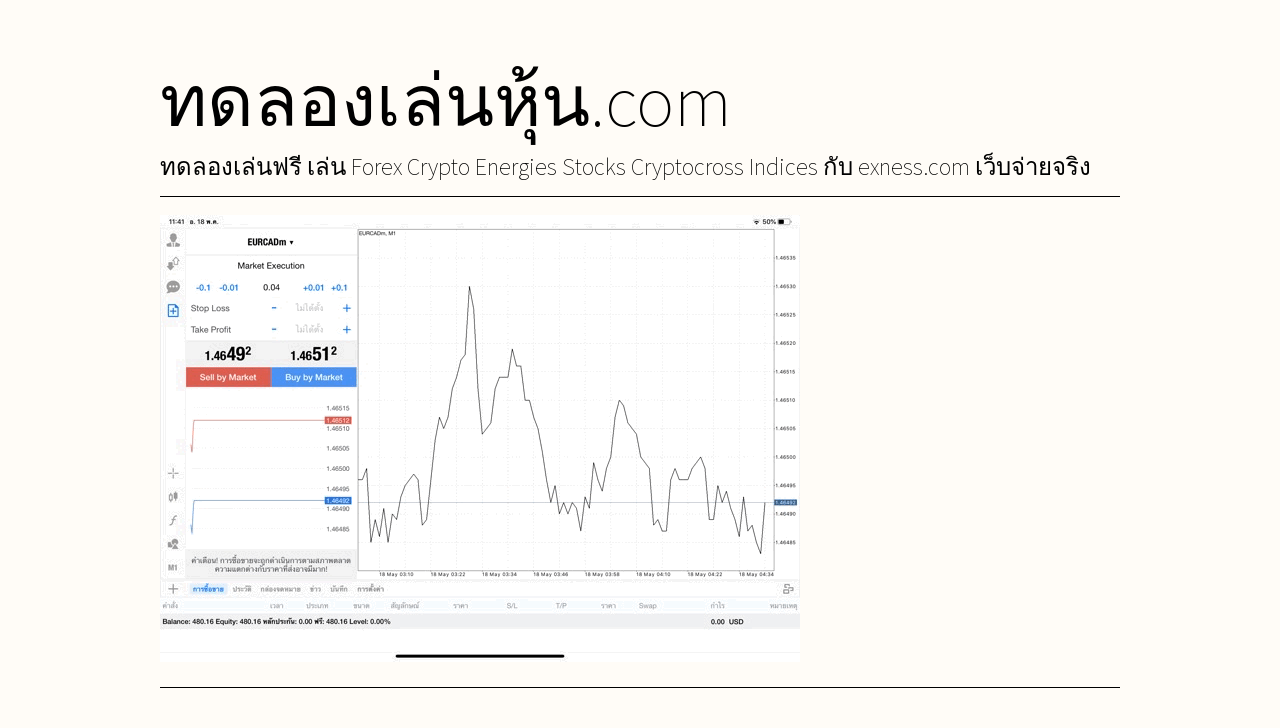

--- FILE ---
content_type: text/html; charset=UTF-8
request_url: https://xn--72czika3eb3co8isdveqa.com/2021/05/18/%E0%B8%97%E0%B8%94%E0%B8%A5%E0%B8%AD%E0%B8%87%E0%B9%80%E0%B8%A5%E0%B9%88%E0%B8%99-forex-eurcadm-%E0%B9%81%E0%B8%AD%E0%B8%9B-mt4-exness/
body_size: 9839
content:
<!DOCTYPE html>
<html lang="th">
<head>
<meta charset="UTF-8">
<meta name="viewport" content="width=device-width, initial-scale=1">
<link rel="profile" href="http://gmpg.org/xfn/11">
<link rel="pingback" href="https://xn--72czika3eb3co8isdveqa.com/xmlrpc.php">

<title>ทดลองเล่น Forex EURCADm แอป Mt4 Exness &#8211; ทดลองเล่นหุ้น.com</title>
<meta name='robots' content='max-image-preview:large' />
<link rel='dns-prefetch' href='//fonts.googleapis.com' />
<link rel="alternate" type="application/rss+xml" title="ทดลองเล่นหุ้น.com &raquo; ฟีด" href="https://xn--72czika3eb3co8isdveqa.com/feed/" />
<link rel="alternate" type="application/rss+xml" title="ทดลองเล่นหุ้น.com &raquo; ฟีดความเห็น" href="https://xn--72czika3eb3co8isdveqa.com/comments/feed/" />
<link rel="alternate" type="application/rss+xml" title="ทดลองเล่นหุ้น.com &raquo; ทดลองเล่น Forex EURCADm แอป Mt4 Exness ฟีดความเห็น" href="https://xn--72czika3eb3co8isdveqa.com/2021/05/18/%e0%b8%97%e0%b8%94%e0%b8%a5%e0%b8%ad%e0%b8%87%e0%b9%80%e0%b8%a5%e0%b9%88%e0%b8%99-forex-eurcadm-%e0%b9%81%e0%b8%ad%e0%b8%9b-mt4-exness/feed/" />
<link rel="alternate" title="oEmbed (JSON)" type="application/json+oembed" href="https://xn--72czika3eb3co8isdveqa.com/wp-json/oembed/1.0/embed?url=https%3A%2F%2Fxn--72czika3eb3co8isdveqa.com%2F2021%2F05%2F18%2F%25e0%25b8%2597%25e0%25b8%2594%25e0%25b8%25a5%25e0%25b8%25ad%25e0%25b8%2587%25e0%25b9%2580%25e0%25b8%25a5%25e0%25b9%2588%25e0%25b8%2599-forex-eurcadm-%25e0%25b9%2581%25e0%25b8%25ad%25e0%25b8%259b-mt4-exness%2F" />
<link rel="alternate" title="oEmbed (XML)" type="text/xml+oembed" href="https://xn--72czika3eb3co8isdveqa.com/wp-json/oembed/1.0/embed?url=https%3A%2F%2Fxn--72czika3eb3co8isdveqa.com%2F2021%2F05%2F18%2F%25e0%25b8%2597%25e0%25b8%2594%25e0%25b8%25a5%25e0%25b8%25ad%25e0%25b8%2587%25e0%25b9%2580%25e0%25b8%25a5%25e0%25b9%2588%25e0%25b8%2599-forex-eurcadm-%25e0%25b9%2581%25e0%25b8%25ad%25e0%25b8%259b-mt4-exness%2F&#038;format=xml" />
<style id='wp-img-auto-sizes-contain-inline-css'>
img:is([sizes=auto i],[sizes^="auto," i]){contain-intrinsic-size:3000px 1500px}
/*# sourceURL=wp-img-auto-sizes-contain-inline-css */
</style>
<style id='wp-emoji-styles-inline-css'>

	img.wp-smiley, img.emoji {
		display: inline !important;
		border: none !important;
		box-shadow: none !important;
		height: 1em !important;
		width: 1em !important;
		margin: 0 0.07em !important;
		vertical-align: -0.1em !important;
		background: none !important;
		padding: 0 !important;
	}
/*# sourceURL=wp-emoji-styles-inline-css */
</style>
<style id='wp-block-library-inline-css'>
:root{--wp-block-synced-color:#7a00df;--wp-block-synced-color--rgb:122,0,223;--wp-bound-block-color:var(--wp-block-synced-color);--wp-editor-canvas-background:#ddd;--wp-admin-theme-color:#007cba;--wp-admin-theme-color--rgb:0,124,186;--wp-admin-theme-color-darker-10:#006ba1;--wp-admin-theme-color-darker-10--rgb:0,107,160.5;--wp-admin-theme-color-darker-20:#005a87;--wp-admin-theme-color-darker-20--rgb:0,90,135;--wp-admin-border-width-focus:2px}@media (min-resolution:192dpi){:root{--wp-admin-border-width-focus:1.5px}}.wp-element-button{cursor:pointer}:root .has-very-light-gray-background-color{background-color:#eee}:root .has-very-dark-gray-background-color{background-color:#313131}:root .has-very-light-gray-color{color:#eee}:root .has-very-dark-gray-color{color:#313131}:root .has-vivid-green-cyan-to-vivid-cyan-blue-gradient-background{background:linear-gradient(135deg,#00d084,#0693e3)}:root .has-purple-crush-gradient-background{background:linear-gradient(135deg,#34e2e4,#4721fb 50%,#ab1dfe)}:root .has-hazy-dawn-gradient-background{background:linear-gradient(135deg,#faaca8,#dad0ec)}:root .has-subdued-olive-gradient-background{background:linear-gradient(135deg,#fafae1,#67a671)}:root .has-atomic-cream-gradient-background{background:linear-gradient(135deg,#fdd79a,#004a59)}:root .has-nightshade-gradient-background{background:linear-gradient(135deg,#330968,#31cdcf)}:root .has-midnight-gradient-background{background:linear-gradient(135deg,#020381,#2874fc)}:root{--wp--preset--font-size--normal:16px;--wp--preset--font-size--huge:42px}.has-regular-font-size{font-size:1em}.has-larger-font-size{font-size:2.625em}.has-normal-font-size{font-size:var(--wp--preset--font-size--normal)}.has-huge-font-size{font-size:var(--wp--preset--font-size--huge)}.has-text-align-center{text-align:center}.has-text-align-left{text-align:left}.has-text-align-right{text-align:right}.has-fit-text{white-space:nowrap!important}#end-resizable-editor-section{display:none}.aligncenter{clear:both}.items-justified-left{justify-content:flex-start}.items-justified-center{justify-content:center}.items-justified-right{justify-content:flex-end}.items-justified-space-between{justify-content:space-between}.screen-reader-text{border:0;clip-path:inset(50%);height:1px;margin:-1px;overflow:hidden;padding:0;position:absolute;width:1px;word-wrap:normal!important}.screen-reader-text:focus{background-color:#ddd;clip-path:none;color:#444;display:block;font-size:1em;height:auto;left:5px;line-height:normal;padding:15px 23px 14px;text-decoration:none;top:5px;width:auto;z-index:100000}html :where(.has-border-color){border-style:solid}html :where([style*=border-top-color]){border-top-style:solid}html :where([style*=border-right-color]){border-right-style:solid}html :where([style*=border-bottom-color]){border-bottom-style:solid}html :where([style*=border-left-color]){border-left-style:solid}html :where([style*=border-width]){border-style:solid}html :where([style*=border-top-width]){border-top-style:solid}html :where([style*=border-right-width]){border-right-style:solid}html :where([style*=border-bottom-width]){border-bottom-style:solid}html :where([style*=border-left-width]){border-left-style:solid}html :where(img[class*=wp-image-]){height:auto;max-width:100%}:where(figure){margin:0 0 1em}html :where(.is-position-sticky){--wp-admin--admin-bar--position-offset:var(--wp-admin--admin-bar--height,0px)}@media screen and (max-width:600px){html :where(.is-position-sticky){--wp-admin--admin-bar--position-offset:0px}}

/*# sourceURL=wp-block-library-inline-css */
</style><style id='global-styles-inline-css'>
:root{--wp--preset--aspect-ratio--square: 1;--wp--preset--aspect-ratio--4-3: 4/3;--wp--preset--aspect-ratio--3-4: 3/4;--wp--preset--aspect-ratio--3-2: 3/2;--wp--preset--aspect-ratio--2-3: 2/3;--wp--preset--aspect-ratio--16-9: 16/9;--wp--preset--aspect-ratio--9-16: 9/16;--wp--preset--color--black: #000;--wp--preset--color--cyan-bluish-gray: #abb8c3;--wp--preset--color--white: #fff;--wp--preset--color--pale-pink: #f78da7;--wp--preset--color--vivid-red: #cf2e2e;--wp--preset--color--luminous-vivid-orange: #ff6900;--wp--preset--color--luminous-vivid-amber: #fcb900;--wp--preset--color--light-green-cyan: #7bdcb5;--wp--preset--color--vivid-green-cyan: #00d084;--wp--preset--color--pale-cyan-blue: #8ed1fc;--wp--preset--color--vivid-cyan-blue: #0693e3;--wp--preset--color--vivid-purple: #9b51e0;--wp--preset--color--linework: #000000;--wp--preset--color--contrast: #fffcf7;--wp--preset--gradient--vivid-cyan-blue-to-vivid-purple: linear-gradient(135deg,rgb(6,147,227) 0%,rgb(155,81,224) 100%);--wp--preset--gradient--light-green-cyan-to-vivid-green-cyan: linear-gradient(135deg,rgb(122,220,180) 0%,rgb(0,208,130) 100%);--wp--preset--gradient--luminous-vivid-amber-to-luminous-vivid-orange: linear-gradient(135deg,rgb(252,185,0) 0%,rgb(255,105,0) 100%);--wp--preset--gradient--luminous-vivid-orange-to-vivid-red: linear-gradient(135deg,rgb(255,105,0) 0%,rgb(207,46,46) 100%);--wp--preset--gradient--very-light-gray-to-cyan-bluish-gray: linear-gradient(135deg,rgb(238,238,238) 0%,rgb(169,184,195) 100%);--wp--preset--gradient--cool-to-warm-spectrum: linear-gradient(135deg,rgb(74,234,220) 0%,rgb(151,120,209) 20%,rgb(207,42,186) 40%,rgb(238,44,130) 60%,rgb(251,105,98) 80%,rgb(254,248,76) 100%);--wp--preset--gradient--blush-light-purple: linear-gradient(135deg,rgb(255,206,236) 0%,rgb(152,150,240) 100%);--wp--preset--gradient--blush-bordeaux: linear-gradient(135deg,rgb(254,205,165) 0%,rgb(254,45,45) 50%,rgb(107,0,62) 100%);--wp--preset--gradient--luminous-dusk: linear-gradient(135deg,rgb(255,203,112) 0%,rgb(199,81,192) 50%,rgb(65,88,208) 100%);--wp--preset--gradient--pale-ocean: linear-gradient(135deg,rgb(255,245,203) 0%,rgb(182,227,212) 50%,rgb(51,167,181) 100%);--wp--preset--gradient--electric-grass: linear-gradient(135deg,rgb(202,248,128) 0%,rgb(113,206,126) 100%);--wp--preset--gradient--midnight: linear-gradient(135deg,rgb(2,3,129) 0%,rgb(40,116,252) 100%);--wp--preset--font-size--small: 13px;--wp--preset--font-size--medium: 20px;--wp--preset--font-size--large: 36px;--wp--preset--font-size--x-large: 42px;--wp--preset--spacing--20: 0.44rem;--wp--preset--spacing--30: 0.67rem;--wp--preset--spacing--40: 1rem;--wp--preset--spacing--50: 1.5rem;--wp--preset--spacing--60: 2.25rem;--wp--preset--spacing--70: 3.38rem;--wp--preset--spacing--80: 5.06rem;--wp--preset--shadow--natural: 6px 6px 9px rgba(0, 0, 0, 0.2);--wp--preset--shadow--deep: 12px 12px 50px rgba(0, 0, 0, 0.4);--wp--preset--shadow--sharp: 6px 6px 0px rgba(0, 0, 0, 0.2);--wp--preset--shadow--outlined: 6px 6px 0px -3px rgb(255, 255, 255), 6px 6px rgb(0, 0, 0);--wp--preset--shadow--crisp: 6px 6px 0px rgb(0, 0, 0);}:where(.is-layout-flex){gap: 0.5em;}:where(.is-layout-grid){gap: 0.5em;}body .is-layout-flex{display: flex;}.is-layout-flex{flex-wrap: wrap;align-items: center;}.is-layout-flex > :is(*, div){margin: 0;}body .is-layout-grid{display: grid;}.is-layout-grid > :is(*, div){margin: 0;}:where(.wp-block-columns.is-layout-flex){gap: 2em;}:where(.wp-block-columns.is-layout-grid){gap: 2em;}:where(.wp-block-post-template.is-layout-flex){gap: 1.25em;}:where(.wp-block-post-template.is-layout-grid){gap: 1.25em;}.has-black-color{color: var(--wp--preset--color--black) !important;}.has-cyan-bluish-gray-color{color: var(--wp--preset--color--cyan-bluish-gray) !important;}.has-white-color{color: var(--wp--preset--color--white) !important;}.has-pale-pink-color{color: var(--wp--preset--color--pale-pink) !important;}.has-vivid-red-color{color: var(--wp--preset--color--vivid-red) !important;}.has-luminous-vivid-orange-color{color: var(--wp--preset--color--luminous-vivid-orange) !important;}.has-luminous-vivid-amber-color{color: var(--wp--preset--color--luminous-vivid-amber) !important;}.has-light-green-cyan-color{color: var(--wp--preset--color--light-green-cyan) !important;}.has-vivid-green-cyan-color{color: var(--wp--preset--color--vivid-green-cyan) !important;}.has-pale-cyan-blue-color{color: var(--wp--preset--color--pale-cyan-blue) !important;}.has-vivid-cyan-blue-color{color: var(--wp--preset--color--vivid-cyan-blue) !important;}.has-vivid-purple-color{color: var(--wp--preset--color--vivid-purple) !important;}.has-black-background-color{background-color: var(--wp--preset--color--black) !important;}.has-cyan-bluish-gray-background-color{background-color: var(--wp--preset--color--cyan-bluish-gray) !important;}.has-white-background-color{background-color: var(--wp--preset--color--white) !important;}.has-pale-pink-background-color{background-color: var(--wp--preset--color--pale-pink) !important;}.has-vivid-red-background-color{background-color: var(--wp--preset--color--vivid-red) !important;}.has-luminous-vivid-orange-background-color{background-color: var(--wp--preset--color--luminous-vivid-orange) !important;}.has-luminous-vivid-amber-background-color{background-color: var(--wp--preset--color--luminous-vivid-amber) !important;}.has-light-green-cyan-background-color{background-color: var(--wp--preset--color--light-green-cyan) !important;}.has-vivid-green-cyan-background-color{background-color: var(--wp--preset--color--vivid-green-cyan) !important;}.has-pale-cyan-blue-background-color{background-color: var(--wp--preset--color--pale-cyan-blue) !important;}.has-vivid-cyan-blue-background-color{background-color: var(--wp--preset--color--vivid-cyan-blue) !important;}.has-vivid-purple-background-color{background-color: var(--wp--preset--color--vivid-purple) !important;}.has-black-border-color{border-color: var(--wp--preset--color--black) !important;}.has-cyan-bluish-gray-border-color{border-color: var(--wp--preset--color--cyan-bluish-gray) !important;}.has-white-border-color{border-color: var(--wp--preset--color--white) !important;}.has-pale-pink-border-color{border-color: var(--wp--preset--color--pale-pink) !important;}.has-vivid-red-border-color{border-color: var(--wp--preset--color--vivid-red) !important;}.has-luminous-vivid-orange-border-color{border-color: var(--wp--preset--color--luminous-vivid-orange) !important;}.has-luminous-vivid-amber-border-color{border-color: var(--wp--preset--color--luminous-vivid-amber) !important;}.has-light-green-cyan-border-color{border-color: var(--wp--preset--color--light-green-cyan) !important;}.has-vivid-green-cyan-border-color{border-color: var(--wp--preset--color--vivid-green-cyan) !important;}.has-pale-cyan-blue-border-color{border-color: var(--wp--preset--color--pale-cyan-blue) !important;}.has-vivid-cyan-blue-border-color{border-color: var(--wp--preset--color--vivid-cyan-blue) !important;}.has-vivid-purple-border-color{border-color: var(--wp--preset--color--vivid-purple) !important;}.has-vivid-cyan-blue-to-vivid-purple-gradient-background{background: var(--wp--preset--gradient--vivid-cyan-blue-to-vivid-purple) !important;}.has-light-green-cyan-to-vivid-green-cyan-gradient-background{background: var(--wp--preset--gradient--light-green-cyan-to-vivid-green-cyan) !important;}.has-luminous-vivid-amber-to-luminous-vivid-orange-gradient-background{background: var(--wp--preset--gradient--luminous-vivid-amber-to-luminous-vivid-orange) !important;}.has-luminous-vivid-orange-to-vivid-red-gradient-background{background: var(--wp--preset--gradient--luminous-vivid-orange-to-vivid-red) !important;}.has-very-light-gray-to-cyan-bluish-gray-gradient-background{background: var(--wp--preset--gradient--very-light-gray-to-cyan-bluish-gray) !important;}.has-cool-to-warm-spectrum-gradient-background{background: var(--wp--preset--gradient--cool-to-warm-spectrum) !important;}.has-blush-light-purple-gradient-background{background: var(--wp--preset--gradient--blush-light-purple) !important;}.has-blush-bordeaux-gradient-background{background: var(--wp--preset--gradient--blush-bordeaux) !important;}.has-luminous-dusk-gradient-background{background: var(--wp--preset--gradient--luminous-dusk) !important;}.has-pale-ocean-gradient-background{background: var(--wp--preset--gradient--pale-ocean) !important;}.has-electric-grass-gradient-background{background: var(--wp--preset--gradient--electric-grass) !important;}.has-midnight-gradient-background{background: var(--wp--preset--gradient--midnight) !important;}.has-small-font-size{font-size: var(--wp--preset--font-size--small) !important;}.has-medium-font-size{font-size: var(--wp--preset--font-size--medium) !important;}.has-large-font-size{font-size: var(--wp--preset--font-size--large) !important;}.has-x-large-font-size{font-size: var(--wp--preset--font-size--x-large) !important;}
/*# sourceURL=global-styles-inline-css */
</style>

<style id='classic-theme-styles-inline-css'>
/*! This file is auto-generated */
.wp-block-button__link{color:#fff;background-color:#32373c;border-radius:9999px;box-shadow:none;text-decoration:none;padding:calc(.667em + 2px) calc(1.333em + 2px);font-size:1.125em}.wp-block-file__button{background:#32373c;color:#fff;text-decoration:none}
/*# sourceURL=/wp-includes/css/classic-themes.min.css */
</style>
<link rel='stylesheet' id='linework-fonts-css' href='https://fonts.googleapis.com/css?family=Assistant:200,300,600' media='all' />
<link rel='stylesheet' id='linework-style-css' href='https://xn--72czika3eb3co8isdveqa.com/wp-content/themes/linework/style.css?ver=6.9' media='all' />
<script src="https://xn--72czika3eb3co8isdveqa.com/wp-includes/js/jquery/jquery.min.js?ver=3.7.1" id="jquery-core-js"></script>
<script src="https://xn--72czika3eb3co8isdveqa.com/wp-includes/js/jquery/jquery-migrate.min.js?ver=3.4.1" id="jquery-migrate-js"></script>
<link rel="https://api.w.org/" href="https://xn--72czika3eb3co8isdveqa.com/wp-json/" /><link rel="alternate" title="JSON" type="application/json" href="https://xn--72czika3eb3co8isdveqa.com/wp-json/wp/v2/posts/405" /><link rel="EditURI" type="application/rsd+xml" title="RSD" href="https://xn--72czika3eb3co8isdveqa.com/xmlrpc.php?rsd" />
<meta name="generator" content="WordPress 6.9" />
<link rel="canonical" href="https://xn--72czika3eb3co8isdveqa.com/2021/05/18/%e0%b8%97%e0%b8%94%e0%b8%a5%e0%b8%ad%e0%b8%87%e0%b9%80%e0%b8%a5%e0%b9%88%e0%b8%99-forex-eurcadm-%e0%b9%81%e0%b8%ad%e0%b8%9b-mt4-exness/" />
<link rel='shortlink' href='https://xn--72czika3eb3co8isdveqa.com/?p=405' />
<style type="text/css" id="linework-colors">
	body,
	.site,
	.main-navigation,
	.main-navigation ul a,
	.screen-reader-text:focus,
	.site .mejs-controls .mejs-time-rail .mejs-time-loaded,
	.site .mejs-controls .mejs-horizontal-volume-slider .mejs-horizontal-volume-current,
	.has-contrast-background-color,
	#linework-animation-toggle {
		background-color: #fffcf7;
	}
	.button:hover,
	.wp-block-button__link:hover,
	.site .entry-content .button:hover,
	.site .entry-content .wp-block-file__button:hover,
	.site .entry-content .wp-block-button__link:hover,
	button:hover,
	input[type=&quot;button&quot;]:hover,
	input[type=&quot;reset&quot;]:hover,
	input[type=&quot;submit&quot;]:hover,
	.button:focus,
	.wp-block-button__link:focus,
	.site .entry-content .button:focus,
	.site .entry-content .wp-block-file__button:focus,
	.site .entry-content .wp-block-button__link:focus,
	button:focus,
	input[type=&quot;button&quot;]:focus,
	input[type=&quot;reset&quot;]:focus,
	input[type=&quot;submit&quot;]:focus,
	.button:active,
	.wp-block-button__link:active,
	.site .entry-content .button:active,
	.site .entry-content .wp-block-file__button:active,
	.site .entry-content .wp-block-button__link:active,
	button:active,
	input[type=&quot;button&quot;]:active,
	input[type=&quot;reset&quot;]:active,
	input[type=&quot;submit&quot;]:active,
	.site .mejs-controls .mejs-time-rail .mejs-time-current,
	.has-linework-background-color,
	#linework-animation-toggle:focus,
	#linework-animation-toggle:hover {
	    background-color: #000000;
	}

	.has-contrast-color,
	#linework-animation-toggle:focus,
	#linework-animation-toggle:hover {
		color: #fffcf7;
	}

	a,
	body,
	button,
	input,
	select,
	textarea,
	.screen-reader-text:focus,
	.has-linework-color,
	#linework-animation-toggle {
		color: #000000;
	}

	.button:hover,
	.wp-block-button__link,
	.site .entry-content .button:hover,
	.site .entry-content .wp-block-file__button:hover,
	.site .entry-content .wp-block-button__link:hover,
	button:hover,
	input[type=&quot;button&quot;]:hover,
	input[type=&quot;reset&quot;]:hover,
	input[type=&quot;submit&quot;]:hover,
	.button:focus,
	.wp-block-button__link:focus,
	.site .entry-content .button:focus,
	.site .entry-content .wp-block-file__button:focus,
	.site .entry-content .wp-block-button__link:focus,
	button:focus,
	input[type=&quot;button&quot;]:focus,
	input[type=&quot;reset&quot;]:focus,
	input[type=&quot;submit&quot;]:focus,
	.button:active,
	.wp-block-button__link:active,
	.site .entry-content .button:active,
	.site .entry-content .wp-block-file__button:active,
	.site .entry-content .wp-block-button__link:active,
	button:active,
	input[type=&quot;button&quot;]:active,
	input[type=&quot;reset&quot;]:active,
	input[type=&quot;submit&quot;]:active,
	#linework-animation-toggle {
		border-color: #000000;
	}</style></head>

<body class="wp-singular post-template-default single single-post postid-405 single-format-standard wp-theme-linework wp-embed-responsive">
<canvas id="linework" role="img" aria-label="Linework dynamic background graphic"></canvas>
<div id="page" class="site">
	<a class="skip-link screen-reader-text" href="#main">Skip to content</a>

	
	<header id="masthead" class="site-header" role="banner">
		<div class="site-branding">
										<p class="site-title"><a href="https://xn--72czika3eb3co8isdveqa.com/" rel="home">ทดลองเล่นหุ้น.com</a></p>
							<p class="site-description">ทดลองเล่นฟรี เล่น Forex Crypto Energies Stocks Cryptocross Indices กับ exness.com เว็บจ่ายจริง</p>
			
		</div><!-- .site-branding -->

		<nav id="site-navigation" class="main-navigation" role="navigation" aria-label="Main">
			<button class="menu-toggle" aria-controls="primary-menu" aria-expanded="false">Menu</button>
			<div class="menu"></div>
		</nav><!-- #site-navigation -->
	</header><!-- #masthead -->

	<div id="content" class="site-content">

	<div id="primary" class="content-area">
		<main id="main" class="site-main" role="main">

		
<article id="post-405" class="post-405 post type-post status-publish format-standard has-post-thumbnail hentry category--forex--exness tag-mt4-exness">
	<header class="entry-header">
					<a href="https://xn--72czika3eb3co8isdveqa.com/2021/05/18/%e0%b8%97%e0%b8%94%e0%b8%a5%e0%b8%ad%e0%b8%87%e0%b9%80%e0%b8%a5%e0%b9%88%e0%b8%99-forex-eurcadm-%e0%b9%81%e0%b8%ad%e0%b8%9b-mt4-exness/"><img width="640" height="447" src="https://xn--72czika3eb3co8isdveqa.com/wp-content/uploads/2021/05/C9776E87-18B1-4FE2-9143-23F0D805A8A5.gif" class="attachment-post-thumbnail size-post-thumbnail wp-post-image" alt="ลงทุน Forex ผ่านเน็ต" decoding="async" fetchpriority="high" /></a>
		<h1 class="entry-title">ทดลองเล่น Forex EURCADm แอป Mt4 Exness</h1>	</header><!-- .entry-header -->

	<div class="entry-content">
		<p><span id="more-405"></span>ทดลองเล่นฟรี เล่น Forex กับ Exness เล่น Forex ผ่าน แอปเล่นหุ้น Mt4 หรือ Meta Trader 4 แอปเล่นหุ้นดีๆ</p>
<p>การเทรด Forex ผ่านเน็ต กับ <a href="https://www.exness.com/a/19669" target="_blank" rel="noopener">Exness</a> บัญชี Standard ชื่อหุ้นจะลงท้ายด้วยตัว m เช่น EURCAD เป็น EURCADm รายชื่อ Forex ทั้งหมดอยู่ใน โฟลเดอร์ Forex_group เช่น EURUSDm USDJPYm EURGBPm EURJPYm AUDUSDm NZDUSDm USDCHFm CHFJPYm USDCADm GBPUSDm GBPJPYm GBPCHFm EURAUDm EURCADm</p>
<p>เพิ่มรายชื่อ EURCADm เข้าไปในกระดานเทรดหุ้น คลิ๊กปุ่ม บวก เหนือรายชื่อหุ้น เลือก Forex_group</p>
<figure id="attachment_406" aria-describedby="caption-attachment-406" style="width: 640px" class="wp-caption alignnone"><img decoding="async" class="wp-image-406 size-full" src="https://xn--72czika3eb3co8isdveqa.com/wp-content/uploads/2021/05/3F1091D8-1D85-462D-9CAA-EF8F6D46C83B.gif" alt="Forex Exness standard EURCADm EURO vs Canadian Dollar" width="640" height="447" /><figcaption id="caption-attachment-406" class="wp-caption-text">เลือก Forex_group</figcaption></figure>
<p>เลือก EURCADm EURO vs Canadian Dollar</p>
<figure id="attachment_407" aria-describedby="caption-attachment-407" style="width: 640px" class="wp-caption alignnone"><img decoding="async" class="wp-image-407 size-full" src="https://xn--72czika3eb3co8isdveqa.com/wp-content/uploads/2021/05/7574E3F1-4469-44E8-8B28-9F6283114ECE.gif" alt="Mt4 EURCADm EURO vs Canadian Dollar Exness standard" width="640" height="447" /><figcaption id="caption-attachment-407" class="wp-caption-text">เลือก EURCADm แล้วคลิ๊ก เสร็จสิ้น</figcaption></figure>
<p>คลิ๊กค้างบนชื่อ EURCADm แล้วเลือก กราฟ และ การซื้อขาย</p>
<figure id="attachment_408" aria-describedby="caption-attachment-408" style="width: 640px" class="wp-caption alignnone"><img loading="lazy" decoding="async" class="wp-image-408 size-full" src="https://xn--72czika3eb3co8isdveqa.com/wp-content/uploads/2021/05/EE730C4D-DD38-4904-BC41-6AD9EB89EF7E.gif" alt="Mt4 EURCADm EURO vs Canadian Dollar on trading list" width="640" height="447" /><figcaption id="caption-attachment-408" class="wp-caption-text">EURCADm ปรากฎบนกระดานแล้ว</figcaption></figure>
<p>EURCAD มาจาก EUR หมายถึง เงินยูโร แลกเปลี่ยน CAD หมายถึง เงินดอลลาร์แคนาดา หรือ เงินยูโรแลกเปลี่ยนเงินดอลลาร์แคนาดา</p>
<p>การเล่น Forex EURCADm 0.04 lot แอป Mt4 Exness</p>
<p>เริ่มเทรด EURCADm 0.04 lot เตรียมตัวส่งคำสั่งซื้อขาย กรอกจำนวน lot คลิ๊ก Buy by market หรือ Sell by market</p>
<figure id="attachment_409" aria-describedby="caption-attachment-409" style="width: 640px" class="wp-caption alignnone"><img loading="lazy" decoding="async" class="wp-image-409 size-full" src="https://xn--72czika3eb3co8isdveqa.com/wp-content/uploads/2021/05/C9776E87-18B1-4FE2-9143-23F0D805A8A5.gif" alt="ลงทุน Forex EURCADm EURO vs Canadian Dollar ผ่านเน็ต กับ Exness" width="640" height="447" /><figcaption id="caption-attachment-409" class="wp-caption-text">การเล่น Forex EURCADm ผ่านเน็ต</figcaption></figure>
<p>เริ่มแล้ว การเทรด EURCADm 0.04 lot</p>
<figure id="attachment_410" aria-describedby="caption-attachment-410" style="width: 640px" class="wp-caption alignnone"><img loading="lazy" decoding="async" class="wp-image-410 size-full" src="https://xn--72czika3eb3co8isdveqa.com/wp-content/uploads/2021/05/695CC07F-7247-4776-8E55-8123B676E0E6.gif" alt="Trading forex EURCADm EURO vs Canadian Dollar Mt4" width="640" height="447" /><figcaption id="caption-attachment-410" class="wp-caption-text">เริ่มแล้ว EURCADm 0.04 lot</figcaption></figure>
<p>เมื่อเริ่มเทรด ผลการลงทุนจะติดลบก่อน เมื่อเวลาผ่านไป กราฟเริ่มขยับ จะเกิดผลกำไร หรือ การขาดทุน การลงทุน อาจขาดทุน หรือ ได้กำไร</p>
<figure id="attachment_411" aria-describedby="caption-attachment-411" style="width: 640px" class="wp-caption alignnone"><img loading="lazy" decoding="async" class="wp-image-411 size-full" src="https://xn--72czika3eb3co8isdveqa.com/wp-content/uploads/2021/05/2DB30FAA-5F18-451F-A8CA-EB41B0FCEA28.gif" alt="เริ่มลงทุน Forex EURCADm EURO vs Canadian Dollar ติดลบก่อนนะ" width="640" height="447" /><figcaption id="caption-attachment-411" class="wp-caption-text">ติดลบ Spread ก่อนนะ</figcaption></figure>
<p>เมื่อเวลาผ่านไป การเทรด EURCADm ครั้งนี้ ได้กำไรแล้ว +0.70 USD</p>
<figure id="attachment_433" aria-describedby="caption-attachment-433" style="width: 640px" class="wp-caption alignnone"><img loading="lazy" decoding="async" class="wp-image-433 size-full" src="https://xn--72czika3eb3co8isdveqa.com/wp-content/uploads/2021/05/6B46C1F8-8D4B-41A6-9672-9FB5764D1019.gif" alt="ลงทุน Forex EURCADm EURO vs Canadian Dollar ได้กำไร" width="640" height="447" /><figcaption id="caption-attachment-433" class="wp-caption-text">การเทรดครั้งนี้ ได้กำไร</figcaption></figure>
<p>คลิ๊กค้างบนออเดอร์ที่ต้องการปิดแล้วปิด นักลงทุนสามารถเปิดการเทรดไว้ต่อ หรือ ปิดการเทรดครั้งนี้ก็ได้ หากเปิดไว้ต่ออาจได้กำไรเพิ่มขึ้น หรือ อาจกลับไปติดลบ</p>
<figure id="attachment_434" aria-describedby="caption-attachment-434" style="width: 640px" class="wp-caption alignnone"><img loading="lazy" decoding="async" class="wp-image-434 size-full" src="https://xn--72czika3eb3co8isdveqa.com/wp-content/uploads/2021/05/9E870DC4-A8BF-446A-8ECF-D6804468C6CF.gif" alt="Forex EURCADm EURO vs Canadian Dollar close order Mt4" width="640" height="447" /><figcaption id="caption-attachment-434" class="wp-caption-text">คลิ๊กค้าง ปิดออเดอร์นี้</figcaption></figure>
<p>คลิ๊กปุ่มสีส้ม ปิดการซื้อขายครั้งนี้</p>
<figure id="attachment_435" aria-describedby="caption-attachment-435" style="width: 640px" class="wp-caption alignnone"><img loading="lazy" decoding="async" class="wp-image-435 size-full" src="https://xn--72czika3eb3co8isdveqa.com/wp-content/uploads/2021/05/D294B33E-821C-4E3C-82F7-0135B29868F7.gif" alt="เทรด Forex EURCADm EURO vs Canadian Dollar ปิดกำไร" width="640" height="447" /><figcaption id="caption-attachment-435" class="wp-caption-text">Close with profit 0.67</figcaption></figure>
<p>การเทรด EURCADm 0.04 lot ครั้งนี้ ปิด แล้ว</p>
<p>ยอดเงินในบัญชีซื้อขาย Balance เพิ่มขึ้น</p>
<figure id="attachment_436" aria-describedby="caption-attachment-436" style="width: 640px" class="wp-caption alignnone"><img loading="lazy" decoding="async" class="size-full wp-image-436" src="https://xn--72czika3eb3co8isdveqa.com/wp-content/uploads/2021/05/2B206EEF-12DD-44F1-8D44-214733630FC2.gif" alt="การเล่น Forex เสี่ยง" width="640" height="447" /><figcaption id="caption-attachment-436" class="wp-caption-text">การลงทุนมีความเสี่ยงอาจสูญเสียทุนทั้งหมด</figcaption></figure>
<p>ทดลองเล่นฟรี เล่น Forex กับ Exness</p>
<p>บัญชี Standard Exness เทรด Forex ผ่านเน็ต แอปเล่นหุ้น Mt4</p>
<p>เวลาลงทุน ; เล่น Forex 5 วัน ต่อ สัปดาห์ ตั้งแต่ วันจันทร์ ถึง วันศุกร์ เทรดได้ตลอด 24 ชั่วโมง เริ่มเทรด Forex ได้ตั้งแต่ ประมาณเช้าตี 4-5 วันจันทร์ ถึง เช้าตี 4-5 วันเสาร์ ตามเวลาประเทศไทย</p>
<p>หรือ</p>
<p>หน้าร้อน Sun 23.05 &#8211; Fri 20.59 GMT+0<br />
หน้าหนาว Mon 0.05 &#8211; Fri 21.59 GMT+0</p>
<p>ขนาด lot ; ต่ำสุด 0.01 lot สูงสุด 20 lot เวลา 21.00 &#8211; 6.59 GMT+0 และ สูงสุด 200 lot เวลา 07.00 &#8211; 20.59 GMT+0</p>
<p>ขนาด Leverage ; 1:2000 (อิควิตี้ 10$ &#8211; 5,000$) , 1:100 (อิควิตี้ &gt;200,000$) , 1:ไม่จำกัด (อิควิตี้ 0$ &#8211; 999$) , 1:1000 (อิควิตี้ 5,000$ &#8211; 14,999$) , 1:600 (อิควิตี้ 15,000$ &#8211; 29,999$) , 1:400 (อิควิตี้ 30,000$ &#8211; 59,999$) , 1:200 (อิควิตี้ 60,000 &#8211; 199,999$)</p>
<p>บทความนี้ใช้ Leverage 1:2000 (อิควิตี้ 10$ &#8211; 5,000$)</p>
	</div><!-- .entry-content -->

	<footer class="entry-footer">
		<div class="entry-meta">
			<span class="byline"> <span class="author vcard"><a class="url fn n" href="https://xn--72czika3eb3co8isdveqa.com/author/admin/">admin</a></span>, </span><span class="posted-on"><a href="https://xn--72czika3eb3co8isdveqa.com/2021/05/18/%e0%b8%97%e0%b8%94%e0%b8%a5%e0%b8%ad%e0%b8%87%e0%b9%80%e0%b8%a5%e0%b9%88%e0%b8%99-forex-eurcadm-%e0%b9%81%e0%b8%ad%e0%b8%9b-mt4-exness/" rel="bookmark"><span class="screen-reader-text">Posted on: </span><time class="entry-date published" datetime="2021-05-18T05:35:02+00:00">พฤษภาคม 18, 2021</time><span class="screen-reader-text">Updated on: </span><time class="updated" datetime="2021-05-30T05:22:55+00:00">พฤษภาคม 30, 2021</time></a></span><p><span class="cat-links">Posted in <a href="https://xn--72czika3eb3co8isdveqa.com/category/%e0%b8%97%e0%b8%94%e0%b8%a5%e0%b8%ad%e0%b8%87%e0%b9%80%e0%b8%a5%e0%b9%88%e0%b8%99-forex-%e0%b8%81%e0%b8%b1%e0%b8%9a-exness/" rel="category tag">ทดลองเล่น Forex กับ Exness</a>. </span><span class="tags-links">Tagged <a href="https://xn--72czika3eb3co8isdveqa.com/tag/mt4-exness/" rel="tag">Mt4 Exness</a>.</span>		</div><!-- .entry-meta -->
	</footer><!-- .entry-footer -->
</article><!-- #post-## -->

	<nav class="navigation post-navigation" aria-label="เรื่อง">
		<h2 class="screen-reader-text">แนะแนวเรื่อง</h2>
		<div class="nav-links"><div class="nav-previous"><a href="https://xn--72czika3eb3co8isdveqa.com/2021/05/17/%e0%b8%97%e0%b8%94%e0%b8%a5%e0%b8%ad%e0%b8%87%e0%b9%80%e0%b8%a5%e0%b9%88%e0%b8%99-forex-euraudm-%e0%b9%81%e0%b8%ad%e0%b8%9b-mt4-exness/" rel="prev">ทดลองเล่น Forex EURAUDm แอป Mt4 Exness</a></div><div class="nav-next"><a href="https://xn--72czika3eb3co8isdveqa.com/2021/05/18/%e0%b8%97%e0%b8%94%e0%b8%a5%e0%b8%ad%e0%b8%87%e0%b9%80%e0%b8%a5%e0%b9%88%e0%b8%99-energies-usoilm-%e0%b9%81%e0%b8%ad%e0%b8%9b-mt4-exness/" rel="next">ทดลองเล่น Energies USOILm แอป Mt4 Exness</a></div></div>
	</nav>
		</main><!-- #main -->
	</div><!-- #primary -->


	</div><!-- #content -->

	<footer id="colophon" class="site-footer">
		<aside id="secondary" class="widget-area" role="complementary">
			<section id="categories-4" class="widget widget_categories"><h2 class="widget-title">หมวดหมู่</h2><nav aria-label="หมวดหมู่">
			<ul>
					<li class="cat-item cat-item-4"><a href="https://xn--72czika3eb3co8isdveqa.com/category/%e0%b9%80%e0%b8%a5%e0%b9%88%e0%b8%99-crypto-exness/">ทดลองเล่น Crypto กับ Exness</a>
</li>
	<li class="cat-item cat-item-9"><a href="https://xn--72czika3eb3co8isdveqa.com/category/%e0%b8%97%e0%b8%94%e0%b8%a5%e0%b8%ad%e0%b8%87%e0%b9%80%e0%b8%a5%e0%b9%88%e0%b8%99-cryptocross-%e0%b8%81%e0%b8%b1%e0%b8%9a-exness/">ทดลองเล่น CryptoCross กับ Exness</a>
</li>
	<li class="cat-item cat-item-7"><a href="https://xn--72czika3eb3co8isdveqa.com/category/%e0%b8%97%e0%b8%94%e0%b8%a5%e0%b8%ad%e0%b8%87%e0%b9%80%e0%b8%a5%e0%b9%88%e0%b8%99-energies-%e0%b8%81%e0%b8%b1%e0%b8%9a-exness/">ทดลองเล่น Energies กับ Exness</a>
</li>
	<li class="cat-item cat-item-6"><a href="https://xn--72czika3eb3co8isdveqa.com/category/%e0%b8%97%e0%b8%94%e0%b8%a5%e0%b8%ad%e0%b8%87%e0%b9%80%e0%b8%a5%e0%b9%88%e0%b8%99-forex-%e0%b8%81%e0%b8%b1%e0%b8%9a-exness/">ทดลองเล่น Forex กับ Exness</a>
</li>
	<li class="cat-item cat-item-8"><a href="https://xn--72czika3eb3co8isdveqa.com/category/%e0%b8%97%e0%b8%94%e0%b8%a5%e0%b8%ad%e0%b8%87%e0%b9%80%e0%b8%a5%e0%b9%88%e0%b8%99-indices-%e0%b8%81%e0%b8%b1%e0%b8%9a-exness/">ทดลองเล่น Indices กับ Exness</a>
</li>
			</ul>

			</nav></section>
		<section id="recent-posts-4" class="widget widget_recent_entries">
		<h2 class="widget-title">เรื่องล่าสุด</h2><nav aria-label="เรื่องล่าสุด">
		<ul>
											<li>
					<a href="https://xn--72czika3eb3co8isdveqa.com/2021/05/30/%e0%b8%97%e0%b8%94%e0%b8%a5%e0%b8%ad%e0%b8%87%e0%b9%80%e0%b8%a5%e0%b9%88%e0%b8%99-cryptocross-btccnhm-%e0%b9%81%e0%b8%ad%e0%b8%9b-mt4-exness/">ทดลองเล่น CryptoCross BTCCNHm แอป Mt4 Exness</a>
									</li>
											<li>
					<a href="https://xn--72czika3eb3co8isdveqa.com/2021/05/30/%e0%b8%97%e0%b8%94%e0%b8%a5%e0%b8%ad%e0%b8%87%e0%b9%80%e0%b8%a5%e0%b9%88%e0%b8%99-cryptocross-btcxagm-%e0%b9%81%e0%b8%ad%e0%b8%9b-mt4-exness/">ทดลองเล่น CryptoCross BTCXAGm แอป Mt4 Exness</a>
									</li>
											<li>
					<a href="https://xn--72czika3eb3co8isdveqa.com/2021/05/29/%e0%b8%97%e0%b8%94%e0%b8%a5%e0%b8%ad%e0%b8%87%e0%b9%80%e0%b8%a5%e0%b9%88%e0%b8%99-cryptocross-btcxaum-%e0%b9%81%e0%b8%ad%e0%b8%9b-mt4-exness/">ทดลองเล่น CryptoCross BTCXAUm แอป Mt4 Exness</a>
									</li>
											<li>
					<a href="https://xn--72czika3eb3co8isdveqa.com/2021/05/24/%e0%b8%97%e0%b8%94%e0%b8%a5%e0%b8%ad%e0%b8%87%e0%b9%80%e0%b8%a5%e0%b9%88%e0%b8%99-indices-hk50m-%e0%b9%81%e0%b8%ad%e0%b8%9b-mt4-exness/">ทดลองเล่น Indices HK50m แอป Mt4 Exness</a>
									</li>
											<li>
					<a href="https://xn--72czika3eb3co8isdveqa.com/2021/05/24/%e0%b8%97%e0%b8%94%e0%b8%a5%e0%b8%ad%e0%b8%87%e0%b9%80%e0%b8%a5%e0%b9%88%e0%b8%99-indices-de30m-%e0%b9%81%e0%b8%ad%e0%b8%9b-mt4-exness/">ทดลองเล่น Indices DE30m แอป Mt4 Exness</a>
									</li>
					</ul>

		</nav></section><section id="tag_cloud-3" class="widget widget_tag_cloud"><h2 class="widget-title">ป้ายกำกับ</h2><nav aria-label="ป้ายกำกับ"><div class="tagcloud"><a href="https://xn--72czika3eb3co8isdveqa.com/tag/mt4-exness/" class="tag-cloud-link tag-link-5 tag-link-position-1" style="font-size: 8pt;" aria-label="Mt4 Exness (32 รายการ)">Mt4 Exness</a></div>
</nav></section>		</aside><!-- #secondary -->
		<div class="site-info" role="contentinfo">
				&copy 2026 <a href="" id="footer-copy-name">ทดลองเล่นหุ้น.com</a>
			<span class="wordpress-credit" >
			<span class="sep" role="separator" aria-hidden="true"> | </span><a href="https://wordpress.org/" rel="generator">Proudly powered by WordPress</a>
		</span>
			</div><!-- .site-info -->
	</footer><!-- #colophon -->
</div><!-- #page -->

<script type="speculationrules">
{"prefetch":[{"source":"document","where":{"and":[{"href_matches":"/*"},{"not":{"href_matches":["/wp-*.php","/wp-admin/*","/wp-content/uploads/*","/wp-content/*","/wp-content/plugins/*","/wp-content/themes/linework/*","/*\\?(.+)"]}},{"not":{"selector_matches":"a[rel~=\"nofollow\"]"}},{"not":{"selector_matches":".no-prefetch, .no-prefetch a"}}]},"eagerness":"conservative"}]}
</script>
<script src="https://xn--72czika3eb3co8isdveqa.com/wp-content/themes/linework/js/navigation.js?ver=20200226" id="linework-navigation-js"></script>
<script id="linework-js-extra">
var lineworkSettings = {"animate":"","initial":"0","color":"#000000"};
//# sourceURL=linework-js-extra
</script>
<script src="https://xn--72czika3eb3co8isdveqa.com/wp-content/themes/linework/js/linework.js?ver=20160625" id="linework-js"></script>
<script src="https://xn--72czika3eb3co8isdveqa.com/wp-content/themes/linework/js/skip-link-focus-fix.js?ver=20160704" id="linework-skip-link-focus-fix-js"></script>
<script id="wp-emoji-settings" type="application/json">
{"baseUrl":"https://s.w.org/images/core/emoji/17.0.2/72x72/","ext":".png","svgUrl":"https://s.w.org/images/core/emoji/17.0.2/svg/","svgExt":".svg","source":{"concatemoji":"https://xn--72czika3eb3co8isdveqa.com/wp-includes/js/wp-emoji-release.min.js?ver=6.9"}}
</script>
<script type="module">
/*! This file is auto-generated */
const a=JSON.parse(document.getElementById("wp-emoji-settings").textContent),o=(window._wpemojiSettings=a,"wpEmojiSettingsSupports"),s=["flag","emoji"];function i(e){try{var t={supportTests:e,timestamp:(new Date).valueOf()};sessionStorage.setItem(o,JSON.stringify(t))}catch(e){}}function c(e,t,n){e.clearRect(0,0,e.canvas.width,e.canvas.height),e.fillText(t,0,0);t=new Uint32Array(e.getImageData(0,0,e.canvas.width,e.canvas.height).data);e.clearRect(0,0,e.canvas.width,e.canvas.height),e.fillText(n,0,0);const a=new Uint32Array(e.getImageData(0,0,e.canvas.width,e.canvas.height).data);return t.every((e,t)=>e===a[t])}function p(e,t){e.clearRect(0,0,e.canvas.width,e.canvas.height),e.fillText(t,0,0);var n=e.getImageData(16,16,1,1);for(let e=0;e<n.data.length;e++)if(0!==n.data[e])return!1;return!0}function u(e,t,n,a){switch(t){case"flag":return n(e,"\ud83c\udff3\ufe0f\u200d\u26a7\ufe0f","\ud83c\udff3\ufe0f\u200b\u26a7\ufe0f")?!1:!n(e,"\ud83c\udde8\ud83c\uddf6","\ud83c\udde8\u200b\ud83c\uddf6")&&!n(e,"\ud83c\udff4\udb40\udc67\udb40\udc62\udb40\udc65\udb40\udc6e\udb40\udc67\udb40\udc7f","\ud83c\udff4\u200b\udb40\udc67\u200b\udb40\udc62\u200b\udb40\udc65\u200b\udb40\udc6e\u200b\udb40\udc67\u200b\udb40\udc7f");case"emoji":return!a(e,"\ud83e\u1fac8")}return!1}function f(e,t,n,a){let r;const o=(r="undefined"!=typeof WorkerGlobalScope&&self instanceof WorkerGlobalScope?new OffscreenCanvas(300,150):document.createElement("canvas")).getContext("2d",{willReadFrequently:!0}),s=(o.textBaseline="top",o.font="600 32px Arial",{});return e.forEach(e=>{s[e]=t(o,e,n,a)}),s}function r(e){var t=document.createElement("script");t.src=e,t.defer=!0,document.head.appendChild(t)}a.supports={everything:!0,everythingExceptFlag:!0},new Promise(t=>{let n=function(){try{var e=JSON.parse(sessionStorage.getItem(o));if("object"==typeof e&&"number"==typeof e.timestamp&&(new Date).valueOf()<e.timestamp+604800&&"object"==typeof e.supportTests)return e.supportTests}catch(e){}return null}();if(!n){if("undefined"!=typeof Worker&&"undefined"!=typeof OffscreenCanvas&&"undefined"!=typeof URL&&URL.createObjectURL&&"undefined"!=typeof Blob)try{var e="postMessage("+f.toString()+"("+[JSON.stringify(s),u.toString(),c.toString(),p.toString()].join(",")+"));",a=new Blob([e],{type:"text/javascript"});const r=new Worker(URL.createObjectURL(a),{name:"wpTestEmojiSupports"});return void(r.onmessage=e=>{i(n=e.data),r.terminate(),t(n)})}catch(e){}i(n=f(s,u,c,p))}t(n)}).then(e=>{for(const n in e)a.supports[n]=e[n],a.supports.everything=a.supports.everything&&a.supports[n],"flag"!==n&&(a.supports.everythingExceptFlag=a.supports.everythingExceptFlag&&a.supports[n]);var t;a.supports.everythingExceptFlag=a.supports.everythingExceptFlag&&!a.supports.flag,a.supports.everything||((t=a.source||{}).concatemoji?r(t.concatemoji):t.wpemoji&&t.twemoji&&(r(t.twemoji),r(t.wpemoji)))});
//# sourceURL=https://xn--72czika3eb3co8isdveqa.com/wp-includes/js/wp-emoji-loader.min.js
</script>

</body>
</html>

<!-- Page generated by LiteSpeed Cache 4.4.3 on 2026-01-20 09:32:35 -->

--- FILE ---
content_type: text/css; charset=utf-8
request_url: https://fonts.googleapis.com/css?family=Assistant:200,300,600
body_size: 191
content:
/* hebrew */
@font-face {
  font-family: 'Assistant';
  font-style: normal;
  font-weight: 200;
  src: url(https://fonts.gstatic.com/s/assistant/v24/2sDcZGJYnIjSi6H75xkzamW5Kb8VZBHR.woff2) format('woff2');
  unicode-range: U+0307-0308, U+0590-05FF, U+200C-2010, U+20AA, U+25CC, U+FB1D-FB4F;
}
/* latin-ext */
@font-face {
  font-family: 'Assistant';
  font-style: normal;
  font-weight: 200;
  src: url(https://fonts.gstatic.com/s/assistant/v24/2sDcZGJYnIjSi6H75xkzZmW5Kb8VZBHR.woff2) format('woff2');
  unicode-range: U+0100-02BA, U+02BD-02C5, U+02C7-02CC, U+02CE-02D7, U+02DD-02FF, U+0304, U+0308, U+0329, U+1D00-1DBF, U+1E00-1E9F, U+1EF2-1EFF, U+2020, U+20A0-20AB, U+20AD-20C0, U+2113, U+2C60-2C7F, U+A720-A7FF;
}
/* latin */
@font-face {
  font-family: 'Assistant';
  font-style: normal;
  font-weight: 200;
  src: url(https://fonts.gstatic.com/s/assistant/v24/2sDcZGJYnIjSi6H75xkzaGW5Kb8VZA.woff2) format('woff2');
  unicode-range: U+0000-00FF, U+0131, U+0152-0153, U+02BB-02BC, U+02C6, U+02DA, U+02DC, U+0304, U+0308, U+0329, U+2000-206F, U+20AC, U+2122, U+2191, U+2193, U+2212, U+2215, U+FEFF, U+FFFD;
}
/* hebrew */
@font-face {
  font-family: 'Assistant';
  font-style: normal;
  font-weight: 300;
  src: url(https://fonts.gstatic.com/s/assistant/v24/2sDcZGJYnIjSi6H75xkzamW5Kb8VZBHR.woff2) format('woff2');
  unicode-range: U+0307-0308, U+0590-05FF, U+200C-2010, U+20AA, U+25CC, U+FB1D-FB4F;
}
/* latin-ext */
@font-face {
  font-family: 'Assistant';
  font-style: normal;
  font-weight: 300;
  src: url(https://fonts.gstatic.com/s/assistant/v24/2sDcZGJYnIjSi6H75xkzZmW5Kb8VZBHR.woff2) format('woff2');
  unicode-range: U+0100-02BA, U+02BD-02C5, U+02C7-02CC, U+02CE-02D7, U+02DD-02FF, U+0304, U+0308, U+0329, U+1D00-1DBF, U+1E00-1E9F, U+1EF2-1EFF, U+2020, U+20A0-20AB, U+20AD-20C0, U+2113, U+2C60-2C7F, U+A720-A7FF;
}
/* latin */
@font-face {
  font-family: 'Assistant';
  font-style: normal;
  font-weight: 300;
  src: url(https://fonts.gstatic.com/s/assistant/v24/2sDcZGJYnIjSi6H75xkzaGW5Kb8VZA.woff2) format('woff2');
  unicode-range: U+0000-00FF, U+0131, U+0152-0153, U+02BB-02BC, U+02C6, U+02DA, U+02DC, U+0304, U+0308, U+0329, U+2000-206F, U+20AC, U+2122, U+2191, U+2193, U+2212, U+2215, U+FEFF, U+FFFD;
}
/* hebrew */
@font-face {
  font-family: 'Assistant';
  font-style: normal;
  font-weight: 600;
  src: url(https://fonts.gstatic.com/s/assistant/v24/2sDcZGJYnIjSi6H75xkzamW5Kb8VZBHR.woff2) format('woff2');
  unicode-range: U+0307-0308, U+0590-05FF, U+200C-2010, U+20AA, U+25CC, U+FB1D-FB4F;
}
/* latin-ext */
@font-face {
  font-family: 'Assistant';
  font-style: normal;
  font-weight: 600;
  src: url(https://fonts.gstatic.com/s/assistant/v24/2sDcZGJYnIjSi6H75xkzZmW5Kb8VZBHR.woff2) format('woff2');
  unicode-range: U+0100-02BA, U+02BD-02C5, U+02C7-02CC, U+02CE-02D7, U+02DD-02FF, U+0304, U+0308, U+0329, U+1D00-1DBF, U+1E00-1E9F, U+1EF2-1EFF, U+2020, U+20A0-20AB, U+20AD-20C0, U+2113, U+2C60-2C7F, U+A720-A7FF;
}
/* latin */
@font-face {
  font-family: 'Assistant';
  font-style: normal;
  font-weight: 600;
  src: url(https://fonts.gstatic.com/s/assistant/v24/2sDcZGJYnIjSi6H75xkzaGW5Kb8VZA.woff2) format('woff2');
  unicode-range: U+0000-00FF, U+0131, U+0152-0153, U+02BB-02BC, U+02C6, U+02DA, U+02DC, U+0304, U+0308, U+0329, U+2000-206F, U+20AC, U+2122, U+2191, U+2193, U+2212, U+2215, U+FEFF, U+FFFD;
}
